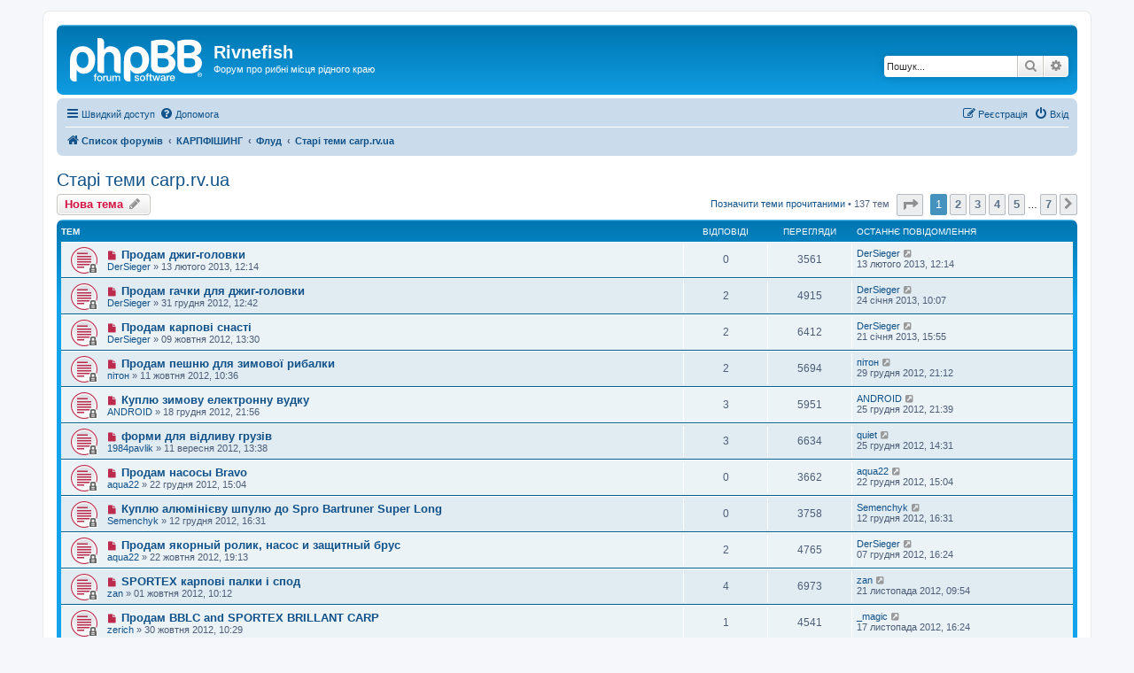

--- FILE ---
content_type: text/html; charset=UTF-8
request_url: https://forum.rivnefish.com/viewforum.php?f=628&sid=83ba6701e6c9e15ca00a30b50d7c06b1
body_size: 13070
content:
<!DOCTYPE html>
<html dir="ltr" lang="uk">
<head>
<meta charset="utf-8" />
<meta http-equiv="X-UA-Compatible" content="IE=edge">
<meta name="viewport" content="width=device-width, initial-scale=1" />

<title>Старі теми carp.rv.ua - Rivnefish</title>

	<link rel="alternate" type="application/atom+xml" title="Канал - Rivnefish" href="/app.php/feed?sid=ac81fab0917d9204150389a1325b9e58">			<link rel="alternate" type="application/atom+xml" title="Канал - Нові теми" href="/app.php/feed/topics?sid=ac81fab0917d9204150389a1325b9e58">		<link rel="alternate" type="application/atom+xml" title="Канал - Форум - Старі теми carp.rv.ua" href="/app.php/feed/forum/628?sid=ac81fab0917d9204150389a1325b9e58">		
	<link rel="canonical" href="https://forum.rivnefish.com/viewforum.php?f=628">

<!--
	phpBB style name: prosilver
	Based on style:   prosilver (this is the default phpBB3 style)
	Original author:  Tom Beddard ( http://www.subBlue.com/ )
	Modified by:
-->

<link href="./assets/css/font-awesome.min.css?assets_version=4" rel="stylesheet">
<link href="./styles/prosilver/theme/stylesheet.css?assets_version=4" rel="stylesheet">
<link href="./styles/prosilver/theme/uk/stylesheet.css?assets_version=4" rel="stylesheet">




<!--[if lte IE 9]>
	<link href="./styles/prosilver/theme/tweaks.css?assets_version=4" rel="stylesheet">
<![endif]-->





</head>
<body id="phpbb" class="nojs notouch section-viewforum ltr ">


<div id="wrap" class="wrap">
	<a id="top" class="top-anchor" accesskey="t"></a>
	<div id="page-header">
		<div class="headerbar" role="banner">
					<div class="inner">

			<div id="site-description" class="site-description">
		<a id="logo" class="logo" href="./index.php?sid=ac81fab0917d9204150389a1325b9e58" title="Список форумів">
					<span class="site_logo"></span>
				</a>
				<h1>Rivnefish</h1>
				<p>Форум про рибні місця рідного краю</p>
				<p class="skiplink"><a href="#start_here">Пропустити</a></p>
			</div>

									<div id="search-box" class="search-box search-header" role="search">
				<form action="./search.php?sid=ac81fab0917d9204150389a1325b9e58" method="get" id="search">
				<fieldset>
					<input name="keywords" id="keywords" type="search" maxlength="128" title="Пошук за ключовими словами" class="inputbox search tiny" size="20" value="" placeholder="Пошук..." />
					<button class="button button-search" type="submit" title="Пошук">
						<i class="icon fa-search fa-fw" aria-hidden="true"></i><span class="sr-only">Пошук</span>
					</button>
					<a href="./search.php?sid=ac81fab0917d9204150389a1325b9e58" class="button button-search-end" title="Розширений пошук">
						<i class="icon fa-cog fa-fw" aria-hidden="true"></i><span class="sr-only">Розширений пошук</span>
					</a>
					<input type="hidden" name="sid" value="ac81fab0917d9204150389a1325b9e58" />

				</fieldset>
				</form>
			</div>
						
			</div>
					</div>
				<div class="navbar" role="navigation">
	<div class="inner">

	<ul id="nav-main" class="nav-main linklist" role="menubar">

		<li id="quick-links" class="quick-links dropdown-container responsive-menu" data-skip-responsive="true">
			<a href="#" class="dropdown-trigger">
				<i class="icon fa-bars fa-fw" aria-hidden="true"></i><span>Швидкий доступ</span>
			</a>
			<div class="dropdown">
				<div class="pointer"><div class="pointer-inner"></div></div>
				<ul class="dropdown-contents" role="menu">
					
											<li class="separator"></li>
																									<li>
								<a href="./search.php?search_id=unreadposts&amp;sid=ac81fab0917d9204150389a1325b9e58" role="menuitem">
									<i class="icon fa-file-o fa-fw icon-red" aria-hidden="true"></i><span>Непрочитані повідомлення</span>
								</a>
							</li>
													<li>
								<a href="./search.php?search_id=unanswered&amp;sid=ac81fab0917d9204150389a1325b9e58" role="menuitem">
									<i class="icon fa-file-o fa-fw icon-gray" aria-hidden="true"></i><span>Теми без відповідей</span>
								</a>
							</li>
							<li>
								<a href="./search.php?search_id=active_topics&amp;sid=ac81fab0917d9204150389a1325b9e58" role="menuitem">
									<i class="icon fa-file-o fa-fw icon-blue" aria-hidden="true"></i><span>Активні теми</span>
								</a>
							</li>
							<li class="separator"></li>
							<li>
								<a href="./search.php?sid=ac81fab0917d9204150389a1325b9e58" role="menuitem">
									<i class="icon fa-search fa-fw" aria-hidden="true"></i><span>Пошук</span>
								</a>
							</li>
					
											<li class="separator"></li>
													<li>
								<a href="./memberlist.php?sid=ac81fab0917d9204150389a1325b9e58" role="menuitem">
									<i class="icon fa-group fa-fw" aria-hidden="true"></i><span>Учасники</span>
								</a>
							</li>
																			<li>
								<a href="./memberlist.php?mode=team&amp;sid=ac81fab0917d9204150389a1325b9e58" role="menuitem">
									<i class="icon fa-shield fa-fw" aria-hidden="true"></i><span>Команда</span>
								</a>
							</li>
																<li class="separator"></li>

									</ul>
			</div>
		</li>

				<li data-skip-responsive="true">
			<a href="/app.php/help/faq?sid=ac81fab0917d9204150389a1325b9e58" rel="help" title="Часті питання" role="menuitem">
				<i class="icon fa-question-circle fa-fw" aria-hidden="true"></i><span>Допомога</span>
			</a>
		</li>
						
			<li class="rightside"  data-skip-responsive="true">
			<a href="./ucp.php?mode=login&amp;redirect=viewforum.php%3Ff%3D628&amp;sid=ac81fab0917d9204150389a1325b9e58" title="Вхід" accesskey="x" role="menuitem">
				<i class="icon fa-power-off fa-fw" aria-hidden="true"></i><span>Вхід</span>
			</a>
		</li>
					<li class="rightside" data-skip-responsive="true">
				<a href="./ucp.php?mode=register&amp;sid=ac81fab0917d9204150389a1325b9e58" role="menuitem">
					<i class="icon fa-pencil-square-o  fa-fw" aria-hidden="true"></i><span>Реєстрація</span>
				</a>
			</li>
						</ul>

	<ul id="nav-breadcrumbs" class="nav-breadcrumbs linklist navlinks" role="menubar">
				
		
		<li class="breadcrumbs" itemscope itemtype="https://schema.org/BreadcrumbList">

			
							<span class="crumb" itemtype="https://schema.org/ListItem" itemprop="itemListElement" itemscope><a itemprop="item" href="./index.php?sid=ac81fab0917d9204150389a1325b9e58" accesskey="h" data-navbar-reference="index"><i class="icon fa-home fa-fw"></i><span itemprop="name">Список форумів</span></a><meta itemprop="position" content="1" /></span>

											
								<span class="crumb" itemtype="https://schema.org/ListItem" itemprop="itemListElement" itemscope data-forum-id="7"><a itemprop="item" href="./viewforum.php?f=7&amp;sid=ac81fab0917d9204150389a1325b9e58"><span itemprop="name">КАРПФІШИНГ</span></a><meta itemprop="position" content="2" /></span>
															
								<span class="crumb" itemtype="https://schema.org/ListItem" itemprop="itemListElement" itemscope data-forum-id="596"><a itemprop="item" href="./viewforum.php?f=596&amp;sid=ac81fab0917d9204150389a1325b9e58"><span itemprop="name">Флуд</span></a><meta itemprop="position" content="3" /></span>
															
								<span class="crumb" itemtype="https://schema.org/ListItem" itemprop="itemListElement" itemscope data-forum-id="628"><a itemprop="item" href="./viewforum.php?f=628&amp;sid=ac81fab0917d9204150389a1325b9e58"><span itemprop="name">Старі теми carp.rv.ua</span></a><meta itemprop="position" content="4" /></span>
							
					</li>

		
					<li class="rightside responsive-search">
				<a href="./search.php?sid=ac81fab0917d9204150389a1325b9e58" title="Налаштування розширеного пошуку" role="menuitem">
					<i class="icon fa-search fa-fw" aria-hidden="true"></i><span class="sr-only">Пошук</span>
				</a>
			</li>
			</ul>

	</div>
</div>
	</div>

	
	<a id="start_here" class="anchor"></a>
	<div id="page-body" class="page-body" role="main">
		
		<h2 class="forum-title"><a href="./viewforum.php?f=628&amp;sid=ac81fab0917d9204150389a1325b9e58">Старі теми carp.rv.ua</a></h2>



	<div class="action-bar bar-top">

				
		<a href="./posting.php?mode=post&amp;f=628&amp;sid=ac81fab0917d9204150389a1325b9e58" class="button" title="Створити нову тему">
							<span>Нова тема</span> <i class="icon fa-pencil fa-fw" aria-hidden="true"></i>
					</a>
				
	
	<div class="pagination">
		<a href="./viewforum.php?hash=f5b75dbb&amp;f=628&amp;mark=topics&amp;mark_time=1766047825&amp;sid=ac81fab0917d9204150389a1325b9e58" class="mark" accesskey="m" data-ajax="mark_topics_read">Позначити теми прочитаними</a> &bull; 		137 тем
					<ul>
	<li class="dropdown-container dropdown-button-control dropdown-page-jump page-jump">
		<a class="button button-icon-only dropdown-trigger" href="#" title="Натисніть для переходу на сторінку…" role="button"><i class="icon fa-level-down fa-rotate-270" aria-hidden="true"></i><span class="sr-only">Сторінка <strong>1</strong> з <strong>7</strong></span></a>
		<div class="dropdown">
			<div class="pointer"><div class="pointer-inner"></div></div>
			<ul class="dropdown-contents">
				<li>Перейти на сторінку:</li>
				<li class="page-jump-form">
					<input type="number" name="page-number" min="1" max="999999" title="Введіть номер сторінки, на яку бажаєте перейти" class="inputbox tiny" data-per-page="20" data-base-url=".&#x2F;viewforum.php&#x3F;f&#x3D;628&amp;amp&#x3B;sid&#x3D;ac81fab0917d9204150389a1325b9e58" data-start-name="start" />
					<input class="button2" value="Перейти" type="button" />
				</li>
			</ul>
		</div>
	</li>
		<li class="active"><span>1</span></li>
				<li><a class="button" href="./viewforum.php?f=628&amp;sid=ac81fab0917d9204150389a1325b9e58&amp;start=20" role="button">2</a></li>
				<li><a class="button" href="./viewforum.php?f=628&amp;sid=ac81fab0917d9204150389a1325b9e58&amp;start=40" role="button">3</a></li>
				<li><a class="button" href="./viewforum.php?f=628&amp;sid=ac81fab0917d9204150389a1325b9e58&amp;start=60" role="button">4</a></li>
				<li><a class="button" href="./viewforum.php?f=628&amp;sid=ac81fab0917d9204150389a1325b9e58&amp;start=80" role="button">5</a></li>
			<li class="ellipsis" role="separator"><span>…</span></li>
				<li><a class="button" href="./viewforum.php?f=628&amp;sid=ac81fab0917d9204150389a1325b9e58&amp;start=120" role="button">7</a></li>
				<li class="arrow next"><a class="button button-icon-only" href="./viewforum.php?f=628&amp;sid=ac81fab0917d9204150389a1325b9e58&amp;start=20" rel="next" role="button"><i class="icon fa-chevron-right fa-fw" aria-hidden="true"></i><span class="sr-only">Далі</span></a></li>
	</ul>
			</div>

	</div>




	
			<div class="forumbg">
		<div class="inner">
		<ul class="topiclist">
			<li class="header">
				<dl class="row-item">
					<dt><div class="list-inner">Тем</div></dt>
					<dd class="posts">Відповіді</dd>
					<dd class="views">Перегляди</dd>
					<dd class="lastpost"><span>Останнє повідомлення</span></dd>
				</dl>
			</li>
		</ul>
		<ul class="topiclist topics">
	
				<li class="row bg1">
						<dl class="row-item topic_unread_locked">
				<dt title="Непрочитані повідомлення">
					<a href="./viewtopic.php?t=424783&amp;view=unread&amp;sid=ac81fab0917d9204150389a1325b9e58#unread" class="row-item-link"></a>					<div class="list-inner">
																			<a class="unread" href="./viewtopic.php?t=424783&amp;view=unread&amp;sid=ac81fab0917d9204150389a1325b9e58#unread">
								<i class="icon fa-file fa-fw icon-red icon-md" aria-hidden="true"></i><span class="sr-only"></span>
							</a>
												<a href="./viewtopic.php?t=424783&amp;sid=ac81fab0917d9204150389a1325b9e58" class="topictitle">Продам джиг-головки</a>																								<br />
						
												<div class="responsive-show" style="display: none;">
							Останнє повідомлення  <a href="./memberlist.php?mode=viewprofile&amp;u=79&amp;sid=ac81fab0917d9204150389a1325b9e58" class="username">DerSieger</a> &laquo; <a href="./viewtopic.php?p=8533&amp;sid=ac81fab0917d9204150389a1325b9e58#p8533" title="До останнього повідомлення"><time datetime="2013-02-13T09:14:22+00:00">13 лютого 2013, 12:14</time></a>
													</div>
													
						<div class="topic-poster responsive-hide left-box">
																												 <a href="./memberlist.php?mode=viewprofile&amp;u=79&amp;sid=ac81fab0917d9204150389a1325b9e58" class="username">DerSieger</a> &raquo; <time datetime="2013-02-13T09:14:22+00:00">13 лютого 2013, 12:14</time>
																				</div>

						
											</div>
				</dt>
				<dd class="posts">0 <dfn>Відповіді</dfn></dd>
				<dd class="views">3561 <dfn>Перегляди</dfn></dd>
				<dd class="lastpost">
					<span><dfn>Останнє повідомлення </dfn> <a href="./memberlist.php?mode=viewprofile&amp;u=79&amp;sid=ac81fab0917d9204150389a1325b9e58" class="username">DerSieger</a>													<a href="./viewtopic.php?p=8533&amp;sid=ac81fab0917d9204150389a1325b9e58#p8533" title="До останнього повідомлення">
								<i class="icon fa-external-link-square fa-fw icon-lightgray icon-md" aria-hidden="true"></i><span class="sr-only"></span>
							</a>
												<br /><time datetime="2013-02-13T09:14:22+00:00">13 лютого 2013, 12:14</time>
					</span>
				</dd>
			</dl>
					</li>
		
	

	
	
				<li class="row bg2">
						<dl class="row-item topic_unread_locked">
				<dt title="Непрочитані повідомлення">
					<a href="./viewtopic.php?t=424768&amp;view=unread&amp;sid=ac81fab0917d9204150389a1325b9e58#unread" class="row-item-link"></a>					<div class="list-inner">
																			<a class="unread" href="./viewtopic.php?t=424768&amp;view=unread&amp;sid=ac81fab0917d9204150389a1325b9e58#unread">
								<i class="icon fa-file fa-fw icon-red icon-md" aria-hidden="true"></i><span class="sr-only"></span>
							</a>
												<a href="./viewtopic.php?t=424768&amp;sid=ac81fab0917d9204150389a1325b9e58" class="topictitle">Продам гачки для джиг-головки</a>																								<br />
						
												<div class="responsive-show" style="display: none;">
							Останнє повідомлення  <a href="./memberlist.php?mode=viewprofile&amp;u=79&amp;sid=ac81fab0917d9204150389a1325b9e58" class="username">DerSieger</a> &laquo; <a href="./viewtopic.php?p=8451&amp;sid=ac81fab0917d9204150389a1325b9e58#p8451" title="До останнього повідомлення"><time datetime="2013-01-24T07:07:53+00:00">24 січня 2013, 10:07</time></a>
													</div>
														<span class="responsive-show left-box" style="display: none;">Відповіді: <strong>2</strong></span>
													
						<div class="topic-poster responsive-hide left-box">
																												 <a href="./memberlist.php?mode=viewprofile&amp;u=79&amp;sid=ac81fab0917d9204150389a1325b9e58" class="username">DerSieger</a> &raquo; <time datetime="2012-12-31T09:42:22+00:00">31 грудня 2012, 12:42</time>
																				</div>

						
											</div>
				</dt>
				<dd class="posts">2 <dfn>Відповіді</dfn></dd>
				<dd class="views">4915 <dfn>Перегляди</dfn></dd>
				<dd class="lastpost">
					<span><dfn>Останнє повідомлення </dfn> <a href="./memberlist.php?mode=viewprofile&amp;u=79&amp;sid=ac81fab0917d9204150389a1325b9e58" class="username">DerSieger</a>													<a href="./viewtopic.php?p=8451&amp;sid=ac81fab0917d9204150389a1325b9e58#p8451" title="До останнього повідомлення">
								<i class="icon fa-external-link-square fa-fw icon-lightgray icon-md" aria-hidden="true"></i><span class="sr-only"></span>
							</a>
												<br /><time datetime="2013-01-24T07:07:53+00:00">24 січня 2013, 10:07</time>
					</span>
				</dd>
			</dl>
					</li>
		
	

	
	
				<li class="row bg1">
						<dl class="row-item topic_unread_locked">
				<dt title="Непрочитані повідомлення">
					<a href="./viewtopic.php?t=424750&amp;view=unread&amp;sid=ac81fab0917d9204150389a1325b9e58#unread" class="row-item-link"></a>					<div class="list-inner">
																			<a class="unread" href="./viewtopic.php?t=424750&amp;view=unread&amp;sid=ac81fab0917d9204150389a1325b9e58#unread">
								<i class="icon fa-file fa-fw icon-red icon-md" aria-hidden="true"></i><span class="sr-only"></span>
							</a>
												<a href="./viewtopic.php?t=424750&amp;sid=ac81fab0917d9204150389a1325b9e58" class="topictitle">Продам карпові снасті</a>																								<br />
						
												<div class="responsive-show" style="display: none;">
							Останнє повідомлення  <a href="./memberlist.php?mode=viewprofile&amp;u=79&amp;sid=ac81fab0917d9204150389a1325b9e58" class="username">DerSieger</a> &laquo; <a href="./viewtopic.php?p=8429&amp;sid=ac81fab0917d9204150389a1325b9e58#p8429" title="До останнього повідомлення"><time datetime="2013-01-21T12:55:10+00:00">21 січня 2013, 15:55</time></a>
													</div>
														<span class="responsive-show left-box" style="display: none;">Відповіді: <strong>2</strong></span>
													
						<div class="topic-poster responsive-hide left-box">
																												 <a href="./memberlist.php?mode=viewprofile&amp;u=79&amp;sid=ac81fab0917d9204150389a1325b9e58" class="username">DerSieger</a> &raquo; <time datetime="2012-10-09T10:30:12+00:00">09 жовтня 2012, 13:30</time>
																				</div>

						
											</div>
				</dt>
				<dd class="posts">2 <dfn>Відповіді</dfn></dd>
				<dd class="views">6412 <dfn>Перегляди</dfn></dd>
				<dd class="lastpost">
					<span><dfn>Останнє повідомлення </dfn> <a href="./memberlist.php?mode=viewprofile&amp;u=79&amp;sid=ac81fab0917d9204150389a1325b9e58" class="username">DerSieger</a>													<a href="./viewtopic.php?p=8429&amp;sid=ac81fab0917d9204150389a1325b9e58#p8429" title="До останнього повідомлення">
								<i class="icon fa-external-link-square fa-fw icon-lightgray icon-md" aria-hidden="true"></i><span class="sr-only"></span>
							</a>
												<br /><time datetime="2013-01-21T12:55:10+00:00">21 січня 2013, 15:55</time>
					</span>
				</dd>
			</dl>
					</li>
		
	

	
	
				<li class="row bg2">
						<dl class="row-item topic_unread_locked">
				<dt title="Непрочитані повідомлення">
					<a href="./viewtopic.php?t=424751&amp;view=unread&amp;sid=ac81fab0917d9204150389a1325b9e58#unread" class="row-item-link"></a>					<div class="list-inner">
																			<a class="unread" href="./viewtopic.php?t=424751&amp;view=unread&amp;sid=ac81fab0917d9204150389a1325b9e58#unread">
								<i class="icon fa-file fa-fw icon-red icon-md" aria-hidden="true"></i><span class="sr-only"></span>
							</a>
												<a href="./viewtopic.php?t=424751&amp;sid=ac81fab0917d9204150389a1325b9e58" class="topictitle">Продам пешню для зимової рибалки</a>																								<br />
						
												<div class="responsive-show" style="display: none;">
							Останнє повідомлення  <a href="./memberlist.php?mode=viewprofile&amp;u=1614&amp;sid=ac81fab0917d9204150389a1325b9e58" class="username">пітон</a> &laquo; <a href="./viewtopic.php?p=8400&amp;sid=ac81fab0917d9204150389a1325b9e58#p8400" title="До останнього повідомлення"><time datetime="2012-12-29T18:12:55+00:00">29 грудня 2012, 21:12</time></a>
													</div>
														<span class="responsive-show left-box" style="display: none;">Відповіді: <strong>2</strong></span>
													
						<div class="topic-poster responsive-hide left-box">
																												 <a href="./memberlist.php?mode=viewprofile&amp;u=1614&amp;sid=ac81fab0917d9204150389a1325b9e58" class="username">пітон</a> &raquo; <time datetime="2012-10-11T07:36:51+00:00">11 жовтня 2012, 10:36</time>
																				</div>

						
											</div>
				</dt>
				<dd class="posts">2 <dfn>Відповіді</dfn></dd>
				<dd class="views">5694 <dfn>Перегляди</dfn></dd>
				<dd class="lastpost">
					<span><dfn>Останнє повідомлення </dfn> <a href="./memberlist.php?mode=viewprofile&amp;u=1614&amp;sid=ac81fab0917d9204150389a1325b9e58" class="username">пітон</a>													<a href="./viewtopic.php?p=8400&amp;sid=ac81fab0917d9204150389a1325b9e58#p8400" title="До останнього повідомлення">
								<i class="icon fa-external-link-square fa-fw icon-lightgray icon-md" aria-hidden="true"></i><span class="sr-only"></span>
							</a>
												<br /><time datetime="2012-12-29T18:12:55+00:00">29 грудня 2012, 21:12</time>
					</span>
				</dd>
			</dl>
					</li>
		
	

	
	
				<li class="row bg1">
						<dl class="row-item topic_unread_locked">
				<dt title="Непрочитані повідомлення">
					<a href="./viewtopic.php?t=424765&amp;view=unread&amp;sid=ac81fab0917d9204150389a1325b9e58#unread" class="row-item-link"></a>					<div class="list-inner">
																			<a class="unread" href="./viewtopic.php?t=424765&amp;view=unread&amp;sid=ac81fab0917d9204150389a1325b9e58#unread">
								<i class="icon fa-file fa-fw icon-red icon-md" aria-hidden="true"></i><span class="sr-only"></span>
							</a>
												<a href="./viewtopic.php?t=424765&amp;sid=ac81fab0917d9204150389a1325b9e58" class="topictitle">Куплю зимову електронну вудку</a>																								<br />
						
												<div class="responsive-show" style="display: none;">
							Останнє повідомлення  <a href="./memberlist.php?mode=viewprofile&amp;u=65&amp;sid=ac81fab0917d9204150389a1325b9e58" class="username">ANDROID</a> &laquo; <a href="./viewtopic.php?p=8396&amp;sid=ac81fab0917d9204150389a1325b9e58#p8396" title="До останнього повідомлення"><time datetime="2012-12-25T18:39:09+00:00">25 грудня 2012, 21:39</time></a>
													</div>
														<span class="responsive-show left-box" style="display: none;">Відповіді: <strong>3</strong></span>
													
						<div class="topic-poster responsive-hide left-box">
																												 <a href="./memberlist.php?mode=viewprofile&amp;u=65&amp;sid=ac81fab0917d9204150389a1325b9e58" class="username">ANDROID</a> &raquo; <time datetime="2012-12-18T18:56:21+00:00">18 грудня 2012, 21:56</time>
																				</div>

						
											</div>
				</dt>
				<dd class="posts">3 <dfn>Відповіді</dfn></dd>
				<dd class="views">5951 <dfn>Перегляди</dfn></dd>
				<dd class="lastpost">
					<span><dfn>Останнє повідомлення </dfn> <a href="./memberlist.php?mode=viewprofile&amp;u=65&amp;sid=ac81fab0917d9204150389a1325b9e58" class="username">ANDROID</a>													<a href="./viewtopic.php?p=8396&amp;sid=ac81fab0917d9204150389a1325b9e58#p8396" title="До останнього повідомлення">
								<i class="icon fa-external-link-square fa-fw icon-lightgray icon-md" aria-hidden="true"></i><span class="sr-only"></span>
							</a>
												<br /><time datetime="2012-12-25T18:39:09+00:00">25 грудня 2012, 21:39</time>
					</span>
				</dd>
			</dl>
					</li>
		
	

	
	
				<li class="row bg2">
						<dl class="row-item topic_unread_locked">
				<dt title="Непрочитані повідомлення">
					<a href="./viewtopic.php?t=424742&amp;view=unread&amp;sid=ac81fab0917d9204150389a1325b9e58#unread" class="row-item-link"></a>					<div class="list-inner">
																			<a class="unread" href="./viewtopic.php?t=424742&amp;view=unread&amp;sid=ac81fab0917d9204150389a1325b9e58#unread">
								<i class="icon fa-file fa-fw icon-red icon-md" aria-hidden="true"></i><span class="sr-only"></span>
							</a>
												<a href="./viewtopic.php?t=424742&amp;sid=ac81fab0917d9204150389a1325b9e58" class="topictitle">форми для відливу грузів</a>																								<br />
						
												<div class="responsive-show" style="display: none;">
							Останнє повідомлення  <a href="./memberlist.php?mode=viewprofile&amp;u=1549&amp;sid=ac81fab0917d9204150389a1325b9e58" class="username">quiet</a> &laquo; <a href="./viewtopic.php?p=8393&amp;sid=ac81fab0917d9204150389a1325b9e58#p8393" title="До останнього повідомлення"><time datetime="2012-12-25T11:31:29+00:00">25 грудня 2012, 14:31</time></a>
													</div>
														<span class="responsive-show left-box" style="display: none;">Відповіді: <strong>3</strong></span>
													
						<div class="topic-poster responsive-hide left-box">
																												 <a href="./memberlist.php?mode=viewprofile&amp;u=1821&amp;sid=ac81fab0917d9204150389a1325b9e58" class="username">1984pavlik</a> &raquo; <time datetime="2012-09-11T10:38:16+00:00">11 вересня 2012, 13:38</time>
																				</div>

						
											</div>
				</dt>
				<dd class="posts">3 <dfn>Відповіді</dfn></dd>
				<dd class="views">6634 <dfn>Перегляди</dfn></dd>
				<dd class="lastpost">
					<span><dfn>Останнє повідомлення </dfn> <a href="./memberlist.php?mode=viewprofile&amp;u=1549&amp;sid=ac81fab0917d9204150389a1325b9e58" class="username">quiet</a>													<a href="./viewtopic.php?p=8393&amp;sid=ac81fab0917d9204150389a1325b9e58#p8393" title="До останнього повідомлення">
								<i class="icon fa-external-link-square fa-fw icon-lightgray icon-md" aria-hidden="true"></i><span class="sr-only"></span>
							</a>
												<br /><time datetime="2012-12-25T11:31:29+00:00">25 грудня 2012, 14:31</time>
					</span>
				</dd>
			</dl>
					</li>
		
	

	
	
				<li class="row bg1">
						<dl class="row-item topic_unread_locked">
				<dt title="Непрочитані повідомлення">
					<a href="./viewtopic.php?t=424766&amp;view=unread&amp;sid=ac81fab0917d9204150389a1325b9e58#unread" class="row-item-link"></a>					<div class="list-inner">
																			<a class="unread" href="./viewtopic.php?t=424766&amp;view=unread&amp;sid=ac81fab0917d9204150389a1325b9e58#unread">
								<i class="icon fa-file fa-fw icon-red icon-md" aria-hidden="true"></i><span class="sr-only"></span>
							</a>
												<a href="./viewtopic.php?t=424766&amp;sid=ac81fab0917d9204150389a1325b9e58" class="topictitle">Продам насосы Bravo</a>																								<br />
						
												<div class="responsive-show" style="display: none;">
							Останнє повідомлення  <a href="./memberlist.php?mode=viewprofile&amp;u=2336&amp;sid=ac81fab0917d9204150389a1325b9e58" class="username">aqua22</a> &laquo; <a href="./viewtopic.php?p=8384&amp;sid=ac81fab0917d9204150389a1325b9e58#p8384" title="До останнього повідомлення"><time datetime="2012-12-22T12:04:05+00:00">22 грудня 2012, 15:04</time></a>
													</div>
													
						<div class="topic-poster responsive-hide left-box">
																												 <a href="./memberlist.php?mode=viewprofile&amp;u=2336&amp;sid=ac81fab0917d9204150389a1325b9e58" class="username">aqua22</a> &raquo; <time datetime="2012-12-22T12:04:05+00:00">22 грудня 2012, 15:04</time>
																				</div>

						
											</div>
				</dt>
				<dd class="posts">0 <dfn>Відповіді</dfn></dd>
				<dd class="views">3662 <dfn>Перегляди</dfn></dd>
				<dd class="lastpost">
					<span><dfn>Останнє повідомлення </dfn> <a href="./memberlist.php?mode=viewprofile&amp;u=2336&amp;sid=ac81fab0917d9204150389a1325b9e58" class="username">aqua22</a>													<a href="./viewtopic.php?p=8384&amp;sid=ac81fab0917d9204150389a1325b9e58#p8384" title="До останнього повідомлення">
								<i class="icon fa-external-link-square fa-fw icon-lightgray icon-md" aria-hidden="true"></i><span class="sr-only"></span>
							</a>
												<br /><time datetime="2012-12-22T12:04:05+00:00">22 грудня 2012, 15:04</time>
					</span>
				</dd>
			</dl>
					</li>
		
	

	
	
				<li class="row bg2">
						<dl class="row-item topic_unread_locked">
				<dt title="Непрочитані повідомлення">
					<a href="./viewtopic.php?t=424763&amp;view=unread&amp;sid=ac81fab0917d9204150389a1325b9e58#unread" class="row-item-link"></a>					<div class="list-inner">
																			<a class="unread" href="./viewtopic.php?t=424763&amp;view=unread&amp;sid=ac81fab0917d9204150389a1325b9e58#unread">
								<i class="icon fa-file fa-fw icon-red icon-md" aria-hidden="true"></i><span class="sr-only"></span>
							</a>
												<a href="./viewtopic.php?t=424763&amp;sid=ac81fab0917d9204150389a1325b9e58" class="topictitle">Куплю алюмінієву шпулю до Spro Bartruner Super Long</a>																								<br />
						
												<div class="responsive-show" style="display: none;">
							Останнє повідомлення  <a href="./memberlist.php?mode=viewprofile&amp;u=1770&amp;sid=ac81fab0917d9204150389a1325b9e58" class="username">Semenchyk</a> &laquo; <a href="./viewtopic.php?p=8363&amp;sid=ac81fab0917d9204150389a1325b9e58#p8363" title="До останнього повідомлення"><time datetime="2012-12-12T13:31:16+00:00">12 грудня 2012, 16:31</time></a>
													</div>
													
						<div class="topic-poster responsive-hide left-box">
																												 <a href="./memberlist.php?mode=viewprofile&amp;u=1770&amp;sid=ac81fab0917d9204150389a1325b9e58" class="username">Semenchyk</a> &raquo; <time datetime="2012-12-12T13:31:16+00:00">12 грудня 2012, 16:31</time>
																				</div>

						
											</div>
				</dt>
				<dd class="posts">0 <dfn>Відповіді</dfn></dd>
				<dd class="views">3758 <dfn>Перегляди</dfn></dd>
				<dd class="lastpost">
					<span><dfn>Останнє повідомлення </dfn> <a href="./memberlist.php?mode=viewprofile&amp;u=1770&amp;sid=ac81fab0917d9204150389a1325b9e58" class="username">Semenchyk</a>													<a href="./viewtopic.php?p=8363&amp;sid=ac81fab0917d9204150389a1325b9e58#p8363" title="До останнього повідомлення">
								<i class="icon fa-external-link-square fa-fw icon-lightgray icon-md" aria-hidden="true"></i><span class="sr-only"></span>
							</a>
												<br /><time datetime="2012-12-12T13:31:16+00:00">12 грудня 2012, 16:31</time>
					</span>
				</dd>
			</dl>
					</li>
		
	

	
	
				<li class="row bg1">
						<dl class="row-item topic_unread_locked">
				<dt title="Непрочитані повідомлення">
					<a href="./viewtopic.php?t=424755&amp;view=unread&amp;sid=ac81fab0917d9204150389a1325b9e58#unread" class="row-item-link"></a>					<div class="list-inner">
																			<a class="unread" href="./viewtopic.php?t=424755&amp;view=unread&amp;sid=ac81fab0917d9204150389a1325b9e58#unread">
								<i class="icon fa-file fa-fw icon-red icon-md" aria-hidden="true"></i><span class="sr-only"></span>
							</a>
												<a href="./viewtopic.php?t=424755&amp;sid=ac81fab0917d9204150389a1325b9e58" class="topictitle">Продам якорный ролик, насос и защитный брус</a>																								<br />
						
												<div class="responsive-show" style="display: none;">
							Останнє повідомлення  <a href="./memberlist.php?mode=viewprofile&amp;u=79&amp;sid=ac81fab0917d9204150389a1325b9e58" class="username">DerSieger</a> &laquo; <a href="./viewtopic.php?p=8349&amp;sid=ac81fab0917d9204150389a1325b9e58#p8349" title="До останнього повідомлення"><time datetime="2012-12-07T13:24:50+00:00">07 грудня 2012, 16:24</time></a>
													</div>
														<span class="responsive-show left-box" style="display: none;">Відповіді: <strong>2</strong></span>
													
						<div class="topic-poster responsive-hide left-box">
																												 <a href="./memberlist.php?mode=viewprofile&amp;u=2336&amp;sid=ac81fab0917d9204150389a1325b9e58" class="username">aqua22</a> &raquo; <time datetime="2012-10-22T16:13:44+00:00">22 жовтня 2012, 19:13</time>
																				</div>

						
											</div>
				</dt>
				<dd class="posts">2 <dfn>Відповіді</dfn></dd>
				<dd class="views">4765 <dfn>Перегляди</dfn></dd>
				<dd class="lastpost">
					<span><dfn>Останнє повідомлення </dfn> <a href="./memberlist.php?mode=viewprofile&amp;u=79&amp;sid=ac81fab0917d9204150389a1325b9e58" class="username">DerSieger</a>													<a href="./viewtopic.php?p=8349&amp;sid=ac81fab0917d9204150389a1325b9e58#p8349" title="До останнього повідомлення">
								<i class="icon fa-external-link-square fa-fw icon-lightgray icon-md" aria-hidden="true"></i><span class="sr-only"></span>
							</a>
												<br /><time datetime="2012-12-07T13:24:50+00:00">07 грудня 2012, 16:24</time>
					</span>
				</dd>
			</dl>
					</li>
		
	

	
	
				<li class="row bg2">
						<dl class="row-item topic_unread_locked">
				<dt title="Непрочитані повідомлення">
					<a href="./viewtopic.php?t=424748&amp;view=unread&amp;sid=ac81fab0917d9204150389a1325b9e58#unread" class="row-item-link"></a>					<div class="list-inner">
																			<a class="unread" href="./viewtopic.php?t=424748&amp;view=unread&amp;sid=ac81fab0917d9204150389a1325b9e58#unread">
								<i class="icon fa-file fa-fw icon-red icon-md" aria-hidden="true"></i><span class="sr-only"></span>
							</a>
												<a href="./viewtopic.php?t=424748&amp;sid=ac81fab0917d9204150389a1325b9e58" class="topictitle">SPORTEX карпові палки і спод</a>																								<br />
						
												<div class="responsive-show" style="display: none;">
							Останнє повідомлення  <a href="./memberlist.php?mode=viewprofile&amp;u=13265&amp;sid=ac81fab0917d9204150389a1325b9e58" class="username">zan</a> &laquo; <a href="./viewtopic.php?p=8329&amp;sid=ac81fab0917d9204150389a1325b9e58#p8329" title="До останнього повідомлення"><time datetime="2012-11-21T06:54:30+00:00">21 листопада 2012, 09:54</time></a>
													</div>
														<span class="responsive-show left-box" style="display: none;">Відповіді: <strong>4</strong></span>
													
						<div class="topic-poster responsive-hide left-box">
																												 <a href="./memberlist.php?mode=viewprofile&amp;u=13265&amp;sid=ac81fab0917d9204150389a1325b9e58" class="username">zan</a> &raquo; <time datetime="2012-10-01T07:12:35+00:00">01 жовтня 2012, 10:12</time>
																				</div>

						
											</div>
				</dt>
				<dd class="posts">4 <dfn>Відповіді</dfn></dd>
				<dd class="views">6973 <dfn>Перегляди</dfn></dd>
				<dd class="lastpost">
					<span><dfn>Останнє повідомлення </dfn> <a href="./memberlist.php?mode=viewprofile&amp;u=13265&amp;sid=ac81fab0917d9204150389a1325b9e58" class="username">zan</a>													<a href="./viewtopic.php?p=8329&amp;sid=ac81fab0917d9204150389a1325b9e58#p8329" title="До останнього повідомлення">
								<i class="icon fa-external-link-square fa-fw icon-lightgray icon-md" aria-hidden="true"></i><span class="sr-only"></span>
							</a>
												<br /><time datetime="2012-11-21T06:54:30+00:00">21 листопада 2012, 09:54</time>
					</span>
				</dd>
			</dl>
					</li>
		
	

	
	
				<li class="row bg1">
						<dl class="row-item topic_unread_locked">
				<dt title="Непрочитані повідомлення">
					<a href="./viewtopic.php?t=424756&amp;view=unread&amp;sid=ac81fab0917d9204150389a1325b9e58#unread" class="row-item-link"></a>					<div class="list-inner">
																			<a class="unread" href="./viewtopic.php?t=424756&amp;view=unread&amp;sid=ac81fab0917d9204150389a1325b9e58#unread">
								<i class="icon fa-file fa-fw icon-red icon-md" aria-hidden="true"></i><span class="sr-only"></span>
							</a>
												<a href="./viewtopic.php?t=424756&amp;sid=ac81fab0917d9204150389a1325b9e58" class="topictitle">Продам BBLC and SPORTEX BRILLANT CARP</a>																								<br />
						
												<div class="responsive-show" style="display: none;">
							Останнє повідомлення  <a href="./memberlist.php?mode=viewprofile&amp;u=2495&amp;sid=ac81fab0917d9204150389a1325b9e58" class="username">_magic</a> &laquo; <a href="./viewtopic.php?p=8326&amp;sid=ac81fab0917d9204150389a1325b9e58#p8326" title="До останнього повідомлення"><time datetime="2012-11-17T13:24:17+00:00">17 листопада 2012, 16:24</time></a>
													</div>
														<span class="responsive-show left-box" style="display: none;">Відповіді: <strong>1</strong></span>
													
						<div class="topic-poster responsive-hide left-box">
																												 <a href="./memberlist.php?mode=viewprofile&amp;u=269&amp;sid=ac81fab0917d9204150389a1325b9e58" class="username">zerich</a> &raquo; <time datetime="2012-10-30T07:29:19+00:00">30 жовтня 2012, 10:29</time>
																				</div>

						
											</div>
				</dt>
				<dd class="posts">1 <dfn>Відповіді</dfn></dd>
				<dd class="views">4541 <dfn>Перегляди</dfn></dd>
				<dd class="lastpost">
					<span><dfn>Останнє повідомлення </dfn> <a href="./memberlist.php?mode=viewprofile&amp;u=2495&amp;sid=ac81fab0917d9204150389a1325b9e58" class="username">_magic</a>													<a href="./viewtopic.php?p=8326&amp;sid=ac81fab0917d9204150389a1325b9e58#p8326" title="До останнього повідомлення">
								<i class="icon fa-external-link-square fa-fw icon-lightgray icon-md" aria-hidden="true"></i><span class="sr-only"></span>
							</a>
												<br /><time datetime="2012-11-17T13:24:17+00:00">17 листопада 2012, 16:24</time>
					</span>
				</dd>
			</dl>
					</li>
		
	

	
	
				<li class="row bg2">
						<dl class="row-item topic_unread_locked">
				<dt title="Непрочитані повідомлення">
					<a href="./viewtopic.php?t=424758&amp;view=unread&amp;sid=ac81fab0917d9204150389a1325b9e58#unread" class="row-item-link"></a>					<div class="list-inner">
																			<a class="unread" href="./viewtopic.php?t=424758&amp;view=unread&amp;sid=ac81fab0917d9204150389a1325b9e58#unread">
								<i class="icon fa-file fa-fw icon-red icon-md" aria-hidden="true"></i><span class="sr-only"></span>
							</a>
												<a href="./viewtopic.php?t=424758&amp;sid=ac81fab0917d9204150389a1325b9e58" class="topictitle">Продам кораблік Carpboat Carbon Эхолот FD500</a>																								<br />
						
												<div class="responsive-show" style="display: none;">
							Останнє повідомлення  <a href="./memberlist.php?mode=viewprofile&amp;u=2637&amp;sid=ac81fab0917d9204150389a1325b9e58" class="username">vktor</a> &laquo; <a href="./viewtopic.php?p=8297&amp;sid=ac81fab0917d9204150389a1325b9e58#p8297" title="До останнього повідомлення"><time datetime="2012-11-08T18:33:31+00:00">08 листопада 2012, 21:33</time></a>
													</div>
														<span class="responsive-show left-box" style="display: none;">Відповіді: <strong>1</strong></span>
													
						<div class="topic-poster responsive-hide left-box">
																												 <a href="./memberlist.php?mode=viewprofile&amp;u=11912&amp;sid=ac81fab0917d9204150389a1325b9e58" class="username">igora_85</a> &raquo; <time datetime="2012-11-02T07:45:40+00:00">02 листопада 2012, 10:45</time>
																				</div>

						
											</div>
				</dt>
				<dd class="posts">1 <dfn>Відповіді</dfn></dd>
				<dd class="views">5115 <dfn>Перегляди</dfn></dd>
				<dd class="lastpost">
					<span><dfn>Останнє повідомлення </dfn> <a href="./memberlist.php?mode=viewprofile&amp;u=2637&amp;sid=ac81fab0917d9204150389a1325b9e58" class="username">vktor</a>													<a href="./viewtopic.php?p=8297&amp;sid=ac81fab0917d9204150389a1325b9e58#p8297" title="До останнього повідомлення">
								<i class="icon fa-external-link-square fa-fw icon-lightgray icon-md" aria-hidden="true"></i><span class="sr-only"></span>
							</a>
												<br /><time datetime="2012-11-08T18:33:31+00:00">08 листопада 2012, 21:33</time>
					</span>
				</dd>
			</dl>
					</li>
		
	

	
	
				<li class="row bg1">
						<dl class="row-item topic_unread">
				<dt title="Непрочитані повідомлення">
					<a href="./viewtopic.php?t=2560&amp;view=unread&amp;sid=ac81fab0917d9204150389a1325b9e58#unread" class="row-item-link"></a>					<div class="list-inner">
																			<a class="unread" href="./viewtopic.php?t=2560&amp;view=unread&amp;sid=ac81fab0917d9204150389a1325b9e58#unread">
								<i class="icon fa-file fa-fw icon-red icon-md" aria-hidden="true"></i><span class="sr-only"></span>
							</a>
												<a href="./viewtopic.php?t=2560&amp;sid=ac81fab0917d9204150389a1325b9e58" class="topictitle">бланки от MHX Карп серии</a>																								<br />
						
												<div class="responsive-show" style="display: none;">
							Останнє повідомлення  <a href="./memberlist.php?mode=viewprofile&amp;u=12&amp;sid=ac81fab0917d9204150389a1325b9e58" class="username">Vik</a> &laquo; <a href="./viewtopic.php?p=35984&amp;sid=ac81fab0917d9204150389a1325b9e58#p35984" title="До останнього повідомлення"><time datetime="2012-10-24T11:46:43+00:00">24 жовтня 2012, 14:46</time></a>
													</div>
													
						<div class="topic-poster responsive-hide left-box">
																												 <a href="./memberlist.php?mode=viewprofile&amp;u=12&amp;sid=ac81fab0917d9204150389a1325b9e58" class="username">Vik</a> &raquo; <time datetime="2012-10-24T11:46:43+00:00">24 жовтня 2012, 14:46</time>
																				</div>

						
											</div>
				</dt>
				<dd class="posts">0 <dfn>Відповіді</dfn></dd>
				<dd class="views">5846 <dfn>Перегляди</dfn></dd>
				<dd class="lastpost">
					<span><dfn>Останнє повідомлення </dfn> <a href="./memberlist.php?mode=viewprofile&amp;u=12&amp;sid=ac81fab0917d9204150389a1325b9e58" class="username">Vik</a>													<a href="./viewtopic.php?p=35984&amp;sid=ac81fab0917d9204150389a1325b9e58#p35984" title="До останнього повідомлення">
								<i class="icon fa-external-link-square fa-fw icon-lightgray icon-md" aria-hidden="true"></i><span class="sr-only"></span>
							</a>
												<br /><time datetime="2012-10-24T11:46:43+00:00">24 жовтня 2012, 14:46</time>
					</span>
				</dd>
			</dl>
					</li>
		
	

	
	
				<li class="row bg2">
						<dl class="row-item topic_unread_locked">
				<dt title="Непрочитані повідомлення">
					<a href="./viewtopic.php?t=424743&amp;view=unread&amp;sid=ac81fab0917d9204150389a1325b9e58#unread" class="row-item-link"></a>					<div class="list-inner">
																			<a class="unread" href="./viewtopic.php?t=424743&amp;view=unread&amp;sid=ac81fab0917d9204150389a1325b9e58#unread">
								<i class="icon fa-file fa-fw icon-red icon-md" aria-hidden="true"></i><span class="sr-only"></span>
							</a>
												<a href="./viewtopic.php?t=424743&amp;sid=ac81fab0917d9204150389a1325b9e58" class="topictitle">Приму в дар,или куплю за разумную сумму денег...</a>																								<br />
						
												<div class="responsive-show" style="display: none;">
							Останнє повідомлення  <a href="./memberlist.php?mode=viewprofile&amp;u=2597&amp;sid=ac81fab0917d9204150389a1325b9e58" class="username">General</a> &laquo; <a href="./viewtopic.php?p=8259&amp;sid=ac81fab0917d9204150389a1325b9e58#p8259" title="До останнього повідомлення"><time datetime="2012-10-24T07:19:21+00:00">24 жовтня 2012, 10:19</time></a>
													</div>
														<span class="responsive-show left-box" style="display: none;">Відповіді: <strong>3</strong></span>
													
						<div class="topic-poster responsive-hide left-box">
																												 <a href="./memberlist.php?mode=viewprofile&amp;u=2495&amp;sid=ac81fab0917d9204150389a1325b9e58" class="username">_magic</a> &raquo; <time datetime="2012-09-11T13:46:57+00:00">11 вересня 2012, 16:46</time>
																				</div>

						
											</div>
				</dt>
				<dd class="posts">3 <dfn>Відповіді</dfn></dd>
				<dd class="views">5380 <dfn>Перегляди</dfn></dd>
				<dd class="lastpost">
					<span><dfn>Останнє повідомлення </dfn> <a href="./memberlist.php?mode=viewprofile&amp;u=2597&amp;sid=ac81fab0917d9204150389a1325b9e58" class="username">General</a>													<a href="./viewtopic.php?p=8259&amp;sid=ac81fab0917d9204150389a1325b9e58#p8259" title="До останнього повідомлення">
								<i class="icon fa-external-link-square fa-fw icon-lightgray icon-md" aria-hidden="true"></i><span class="sr-only"></span>
							</a>
												<br /><time datetime="2012-10-24T07:19:21+00:00">24 жовтня 2012, 10:19</time>
					</span>
				</dd>
			</dl>
					</li>
		
	

	
	
				<li class="row bg1">
						<dl class="row-item topic_unread_locked">
				<dt title="Непрочитані повідомлення">
					<a href="./viewtopic.php?t=424678&amp;view=unread&amp;sid=ac81fab0917d9204150389a1325b9e58#unread" class="row-item-link"></a>					<div class="list-inner">
																			<a class="unread" href="./viewtopic.php?t=424678&amp;view=unread&amp;sid=ac81fab0917d9204150389a1325b9e58#unread">
								<i class="icon fa-file fa-fw icon-red icon-md" aria-hidden="true"></i><span class="sr-only"></span>
							</a>
												<a href="./viewtopic.php?t=424678&amp;sid=ac81fab0917d9204150389a1325b9e58" class="topictitle">Катушки KORMORAN</a>																								<br />
						
												<div class="responsive-show" style="display: none;">
							Останнє повідомлення  <a href="./memberlist.php?mode=viewprofile&amp;u=2495&amp;sid=ac81fab0917d9204150389a1325b9e58" class="username">_magic</a> &laquo; <a href="./viewtopic.php?p=8258&amp;sid=ac81fab0917d9204150389a1325b9e58#p8258" title="До останнього повідомлення"><time datetime="2012-10-23T17:43:48+00:00">23 жовтня 2012, 20:43</time></a>
													</div>
														<span class="responsive-show left-box" style="display: none;">Відповіді: <strong>3</strong></span>
													
						<div class="topic-poster responsive-hide left-box">
																												 <a href="./memberlist.php?mode=viewprofile&amp;u=2495&amp;sid=ac81fab0917d9204150389a1325b9e58" class="username">_magic</a> &raquo; <time datetime="2012-01-06T21:39:30+00:00">07 січня 2012, 00:39</time>
																				</div>

						
											</div>
				</dt>
				<dd class="posts">3 <dfn>Відповіді</dfn></dd>
				<dd class="views">5680 <dfn>Перегляди</dfn></dd>
				<dd class="lastpost">
					<span><dfn>Останнє повідомлення </dfn> <a href="./memberlist.php?mode=viewprofile&amp;u=2495&amp;sid=ac81fab0917d9204150389a1325b9e58" class="username">_magic</a>													<a href="./viewtopic.php?p=8258&amp;sid=ac81fab0917d9204150389a1325b9e58#p8258" title="До останнього повідомлення">
								<i class="icon fa-external-link-square fa-fw icon-lightgray icon-md" aria-hidden="true"></i><span class="sr-only"></span>
							</a>
												<br /><time datetime="2012-10-23T17:43:48+00:00">23 жовтня 2012, 20:43</time>
					</span>
				</dd>
			</dl>
					</li>
		
	

	
	
				<li class="row bg2">
						<dl class="row-item topic_unread_locked">
				<dt title="Непрочитані повідомлення">
					<a href="./viewtopic.php?t=424689&amp;view=unread&amp;sid=ac81fab0917d9204150389a1325b9e58#unread" class="row-item-link"></a>					<div class="list-inner">
																			<a class="unread" href="./viewtopic.php?t=424689&amp;view=unread&amp;sid=ac81fab0917d9204150389a1325b9e58#unread">
								<i class="icon fa-file fa-fw icon-red icon-md" aria-hidden="true"></i><span class="sr-only"></span>
							</a>
												<a href="./viewtopic.php?t=424689&amp;sid=ac81fab0917d9204150389a1325b9e58" class="topictitle">продам карповики+катушки</a>																								<br />
						
												<div class="responsive-show" style="display: none;">
							Останнє повідомлення  <a href="./memberlist.php?mode=viewprofile&amp;u=2654&amp;sid=ac81fab0917d9204150389a1325b9e58" class="username">PAVEL</a> &laquo; <a href="./viewtopic.php?p=8224&amp;sid=ac81fab0917d9204150389a1325b9e58#p8224" title="До останнього повідомлення"><time datetime="2012-10-10T06:49:50+00:00">10 жовтня 2012, 09:49</time></a>
													</div>
														<span class="responsive-show left-box" style="display: none;">Відповіді: <strong>6</strong></span>
													
						<div class="topic-poster responsive-hide left-box">
																												 <a href="./memberlist.php?mode=viewprofile&amp;u=2654&amp;sid=ac81fab0917d9204150389a1325b9e58" class="username">PAVEL</a> &raquo; <time datetime="2012-01-27T09:56:31+00:00">27 січня 2012, 12:56</time>
																				</div>

						
											</div>
				</dt>
				<dd class="posts">6 <dfn>Відповіді</dfn></dd>
				<dd class="views">7942 <dfn>Перегляди</dfn></dd>
				<dd class="lastpost">
					<span><dfn>Останнє повідомлення </dfn> <a href="./memberlist.php?mode=viewprofile&amp;u=2654&amp;sid=ac81fab0917d9204150389a1325b9e58" class="username">PAVEL</a>													<a href="./viewtopic.php?p=8224&amp;sid=ac81fab0917d9204150389a1325b9e58#p8224" title="До останнього повідомлення">
								<i class="icon fa-external-link-square fa-fw icon-lightgray icon-md" aria-hidden="true"></i><span class="sr-only"></span>
							</a>
												<br /><time datetime="2012-10-10T06:49:50+00:00">10 жовтня 2012, 09:49</time>
					</span>
				</dd>
			</dl>
					</li>
		
	

	
	
				<li class="row bg1">
						<dl class="row-item topic_unread_locked">
				<dt title="Непрочитані повідомлення">
					<a href="./viewtopic.php?t=424745&amp;view=unread&amp;sid=ac81fab0917d9204150389a1325b9e58#unread" class="row-item-link"></a>					<div class="list-inner">
																			<a class="unread" href="./viewtopic.php?t=424745&amp;view=unread&amp;sid=ac81fab0917d9204150389a1325b9e58#unread">
								<i class="icon fa-file fa-fw icon-red icon-md" aria-hidden="true"></i><span class="sr-only"></span>
							</a>
												<a href="./viewtopic.php?t=424745&amp;sid=ac81fab0917d9204150389a1325b9e58" class="topictitle">продам спініг JAXON PERSEUS</a>																								<br />
						
												<div class="responsive-show" style="display: none;">
							Останнє повідомлення  <a href="./memberlist.php?mode=viewprofile&amp;u=2591&amp;sid=ac81fab0917d9204150389a1325b9e58" class="username">Zaya</a> &laquo; <a href="./viewtopic.php?p=8181&amp;sid=ac81fab0917d9204150389a1325b9e58#p8181" title="До останнього повідомлення"><time datetime="2012-09-19T08:27:36+00:00">19 вересня 2012, 11:27</time></a>
													</div>
														<span class="responsive-show left-box" style="display: none;">Відповіді: <strong>1</strong></span>
													
						<div class="topic-poster responsive-hide left-box">
																												 <a href="./memberlist.php?mode=viewprofile&amp;u=2591&amp;sid=ac81fab0917d9204150389a1325b9e58" class="username">Zaya</a> &raquo; <time datetime="2012-09-19T06:12:46+00:00">19 вересня 2012, 09:12</time>
																				</div>

						
											</div>
				</dt>
				<dd class="posts">1 <dfn>Відповіді</dfn></dd>
				<dd class="views">4671 <dfn>Перегляди</dfn></dd>
				<dd class="lastpost">
					<span><dfn>Останнє повідомлення </dfn> <a href="./memberlist.php?mode=viewprofile&amp;u=2591&amp;sid=ac81fab0917d9204150389a1325b9e58" class="username">Zaya</a>													<a href="./viewtopic.php?p=8181&amp;sid=ac81fab0917d9204150389a1325b9e58#p8181" title="До останнього повідомлення">
								<i class="icon fa-external-link-square fa-fw icon-lightgray icon-md" aria-hidden="true"></i><span class="sr-only"></span>
							</a>
												<br /><time datetime="2012-09-19T08:27:36+00:00">19 вересня 2012, 11:27</time>
					</span>
				</dd>
			</dl>
					</li>
		
	

	
	
				<li class="row bg2">
						<dl class="row-item topic_unread_locked">
				<dt title="Непрочитані повідомлення">
					<a href="./viewtopic.php?t=424740&amp;view=unread&amp;sid=ac81fab0917d9204150389a1325b9e58#unread" class="row-item-link"></a>					<div class="list-inner">
																			<a class="unread" href="./viewtopic.php?t=424740&amp;view=unread&amp;sid=ac81fab0917d9204150389a1325b9e58#unread">
								<i class="icon fa-file fa-fw icon-red icon-md" aria-hidden="true"></i><span class="sr-only"></span>
							</a>
												<a href="./viewtopic.php?t=424740&amp;sid=ac81fab0917d9204150389a1325b9e58" class="topictitle">Продам мат карповий Traper Carp Ultra</a>																								<br />
						
												<div class="responsive-show" style="display: none;">
							Останнє повідомлення  <a href="./memberlist.php?mode=viewprofile&amp;u=79&amp;sid=ac81fab0917d9204150389a1325b9e58" class="username">DerSieger</a> &laquo; <a href="./viewtopic.php?p=8179&amp;sid=ac81fab0917d9204150389a1325b9e58#p8179" title="До останнього повідомлення"><time datetime="2012-09-18T10:22:46+00:00">18 вересня 2012, 13:22</time></a>
													</div>
														<span class="responsive-show left-box" style="display: none;">Відповіді: <strong>2</strong></span>
													
						<div class="topic-poster responsive-hide left-box">
																												 <a href="./memberlist.php?mode=viewprofile&amp;u=79&amp;sid=ac81fab0917d9204150389a1325b9e58" class="username">DerSieger</a> &raquo; <time datetime="2012-09-04T11:33:22+00:00">04 вересня 2012, 14:33</time>
																				</div>

						
											</div>
				</dt>
				<dd class="posts">2 <dfn>Відповіді</dfn></dd>
				<dd class="views">4592 <dfn>Перегляди</dfn></dd>
				<dd class="lastpost">
					<span><dfn>Останнє повідомлення </dfn> <a href="./memberlist.php?mode=viewprofile&amp;u=79&amp;sid=ac81fab0917d9204150389a1325b9e58" class="username">DerSieger</a>													<a href="./viewtopic.php?p=8179&amp;sid=ac81fab0917d9204150389a1325b9e58#p8179" title="До останнього повідомлення">
								<i class="icon fa-external-link-square fa-fw icon-lightgray icon-md" aria-hidden="true"></i><span class="sr-only"></span>
							</a>
												<br /><time datetime="2012-09-18T10:22:46+00:00">18 вересня 2012, 13:22</time>
					</span>
				</dd>
			</dl>
					</li>
		
	

	
	
				<li class="row bg1">
						<dl class="row-item topic_unread_locked">
				<dt title="Непрочитані повідомлення">
					<a href="./viewtopic.php?t=424739&amp;view=unread&amp;sid=ac81fab0917d9204150389a1325b9e58#unread" class="row-item-link"></a>					<div class="list-inner">
																			<a class="unread" href="./viewtopic.php?t=424739&amp;view=unread&amp;sid=ac81fab0917d9204150389a1325b9e58#unread">
								<i class="icon fa-file fa-fw icon-red icon-md" aria-hidden="true"></i><span class="sr-only"></span>
							</a>
												<a href="./viewtopic.php?t=424739&amp;sid=ac81fab0917d9204150389a1325b9e58" class="topictitle">Продам катушку Jaxon HEGEMON HFR 7000</a>																								<br />
						
												<div class="responsive-show" style="display: none;">
							Останнє повідомлення  <a href="./memberlist.php?mode=viewprofile&amp;u=79&amp;sid=ac81fab0917d9204150389a1325b9e58" class="username">DerSieger</a> &laquo; <a href="./viewtopic.php?p=8166&amp;sid=ac81fab0917d9204150389a1325b9e58#p8166" title="До останнього повідомлення"><time datetime="2012-09-12T06:31:32+00:00">12 вересня 2012, 09:31</time></a>
													</div>
														<span class="responsive-show left-box" style="display: none;">Відповіді: <strong>2</strong></span>
													
						<div class="topic-poster responsive-hide left-box">
																												 <a href="./memberlist.php?mode=viewprofile&amp;u=79&amp;sid=ac81fab0917d9204150389a1325b9e58" class="username">DerSieger</a> &raquo; <time datetime="2012-09-04T11:09:45+00:00">04 вересня 2012, 14:09</time>
																				</div>

						
											</div>
				</dt>
				<dd class="posts">2 <dfn>Відповіді</dfn></dd>
				<dd class="views">5053 <dfn>Перегляди</dfn></dd>
				<dd class="lastpost">
					<span><dfn>Останнє повідомлення </dfn> <a href="./memberlist.php?mode=viewprofile&amp;u=79&amp;sid=ac81fab0917d9204150389a1325b9e58" class="username">DerSieger</a>													<a href="./viewtopic.php?p=8166&amp;sid=ac81fab0917d9204150389a1325b9e58#p8166" title="До останнього повідомлення">
								<i class="icon fa-external-link-square fa-fw icon-lightgray icon-md" aria-hidden="true"></i><span class="sr-only"></span>
							</a>
												<br /><time datetime="2012-09-12T06:31:32+00:00">12 вересня 2012, 09:31</time>
					</span>
				</dd>
			</dl>
					</li>
		
	

	
	
				<li class="row bg2">
						<dl class="row-item topic_unread_locked">
				<dt title="Непрочитані повідомлення">
					<a href="./viewtopic.php?t=424731&amp;view=unread&amp;sid=ac81fab0917d9204150389a1325b9e58#unread" class="row-item-link"></a>					<div class="list-inner">
																			<a class="unread" href="./viewtopic.php?t=424731&amp;view=unread&amp;sid=ac81fab0917d9204150389a1325b9e58#unread">
								<i class="icon fa-file fa-fw icon-red icon-md" aria-hidden="true"></i><span class="sr-only"></span>
							</a>
												<a href="./viewtopic.php?t=424731&amp;sid=ac81fab0917d9204150389a1325b9e58" class="topictitle">Продам чехол JRC Cocoo 50 4 Rod 12ft</a>																								<br />
						
												<div class="responsive-show" style="display: none;">
							Останнє повідомлення  <a href="./memberlist.php?mode=viewprofile&amp;u=11715&amp;sid=ac81fab0917d9204150389a1325b9e58" class="username">sash</a> &laquo; <a href="./viewtopic.php?p=8097&amp;sid=ac81fab0917d9204150389a1325b9e58#p8097" title="До останнього повідомлення"><time datetime="2012-08-14T14:47:26+00:00">14 серпня 2012, 17:47</time></a>
													</div>
														<span class="responsive-show left-box" style="display: none;">Відповіді: <strong>2</strong></span>
													
						<div class="topic-poster responsive-hide left-box">
																												 <a href="./memberlist.php?mode=viewprofile&amp;u=11715&amp;sid=ac81fab0917d9204150389a1325b9e58" class="username">sash</a> &raquo; <time datetime="2012-07-05T18:50:47+00:00">05 липня 2012, 21:50</time>
																				</div>

						
											</div>
				</dt>
				<dd class="posts">2 <dfn>Відповіді</dfn></dd>
				<dd class="views">5194 <dfn>Перегляди</dfn></dd>
				<dd class="lastpost">
					<span><dfn>Останнє повідомлення </dfn> <a href="./memberlist.php?mode=viewprofile&amp;u=11715&amp;sid=ac81fab0917d9204150389a1325b9e58" class="username">sash</a>													<a href="./viewtopic.php?p=8097&amp;sid=ac81fab0917d9204150389a1325b9e58#p8097" title="До останнього повідомлення">
								<i class="icon fa-external-link-square fa-fw icon-lightgray icon-md" aria-hidden="true"></i><span class="sr-only"></span>
							</a>
												<br /><time datetime="2012-08-14T14:47:26+00:00">14 серпня 2012, 17:47</time>
					</span>
				</dd>
			</dl>
					</li>
		
				</ul>
		</div>
	</div>
	

	<div class="action-bar bar-bottom">
					
			<a href="./posting.php?mode=post&amp;f=628&amp;sid=ac81fab0917d9204150389a1325b9e58" class="button" title="Створити нову тему">
							<span>Нова тема</span> <i class="icon fa-pencil fa-fw" aria-hidden="true"></i>
						</a>

					
					<form method="post" action="./viewforum.php?f=628&amp;sid=ac81fab0917d9204150389a1325b9e58">
			<div class="dropdown-container dropdown-container-left dropdown-button-control sort-tools">
	<span title="Налаштування відображення і сортування" class="button button-secondary dropdown-trigger dropdown-select">
		<i class="icon fa-sort-amount-asc fa-fw" aria-hidden="true"></i>
		<span class="caret"><i class="icon fa-sort-down fa-fw" aria-hidden="true"></i></span>
	</span>
	<div class="dropdown hidden">
		<div class="pointer"><div class="pointer-inner"></div></div>
		<div class="dropdown-contents">
			<fieldset class="display-options">
							<label>Показувати: <select name="st" id="st"><option value="0" selected="selected">Усі теми</option><option value="1">1 день</option><option value="7">7 днів</option><option value="14">2 тижні</option><option value="30">1 місяць</option><option value="90">3 місяці</option><option value="180">6 місяців</option><option value="365">1 рік</option></select></label>
								<label>Сортувати за: <select name="sk" id="sk"><option value="a">Автор</option><option value="t" selected="selected">Час розміщення</option><option value="r">Відповіді</option><option value="s">Тема</option><option value="v">Перегляди</option></select></label>
				<label>Порядок: <select name="sd" id="sd"><option value="a">за зростанням</option><option value="d" selected="selected">за спаданням</option></select></label>
								<hr class="dashed" />
				<input type="submit" class="button2" name="sort" value="Перейти" />
						</fieldset>
		</div>
	</div>
</div>
			</form>
		
		<div class="pagination">
			<a href="./viewforum.php?hash=f5b75dbb&amp;f=628&amp;mark=topics&amp;mark_time=1766047825&amp;sid=ac81fab0917d9204150389a1325b9e58" data-ajax="mark_topics_read">Позначити теми прочитаними</a> &bull; 			137 тем
							<ul>
	<li class="dropdown-container dropdown-button-control dropdown-page-jump page-jump">
		<a class="button button-icon-only dropdown-trigger" href="#" title="Натисніть для переходу на сторінку…" role="button"><i class="icon fa-level-down fa-rotate-270" aria-hidden="true"></i><span class="sr-only">Сторінка <strong>1</strong> з <strong>7</strong></span></a>
		<div class="dropdown">
			<div class="pointer"><div class="pointer-inner"></div></div>
			<ul class="dropdown-contents">
				<li>Перейти на сторінку:</li>
				<li class="page-jump-form">
					<input type="number" name="page-number" min="1" max="999999" title="Введіть номер сторінки, на яку бажаєте перейти" class="inputbox tiny" data-per-page="20" data-base-url=".&#x2F;viewforum.php&#x3F;f&#x3D;628&amp;amp&#x3B;sid&#x3D;ac81fab0917d9204150389a1325b9e58" data-start-name="start" />
					<input class="button2" value="Перейти" type="button" />
				</li>
			</ul>
		</div>
	</li>
		<li class="active"><span>1</span></li>
				<li><a class="button" href="./viewforum.php?f=628&amp;sid=ac81fab0917d9204150389a1325b9e58&amp;start=20" role="button">2</a></li>
				<li><a class="button" href="./viewforum.php?f=628&amp;sid=ac81fab0917d9204150389a1325b9e58&amp;start=40" role="button">3</a></li>
				<li><a class="button" href="./viewforum.php?f=628&amp;sid=ac81fab0917d9204150389a1325b9e58&amp;start=60" role="button">4</a></li>
				<li><a class="button" href="./viewforum.php?f=628&amp;sid=ac81fab0917d9204150389a1325b9e58&amp;start=80" role="button">5</a></li>
			<li class="ellipsis" role="separator"><span>…</span></li>
				<li><a class="button" href="./viewforum.php?f=628&amp;sid=ac81fab0917d9204150389a1325b9e58&amp;start=120" role="button">7</a></li>
				<li class="arrow next"><a class="button button-icon-only" href="./viewforum.php?f=628&amp;sid=ac81fab0917d9204150389a1325b9e58&amp;start=20" rel="next" role="button"><i class="icon fa-chevron-right fa-fw" aria-hidden="true"></i><span class="sr-only">Далі</span></a></li>
	</ul>
					</div>
	</div>


<div class="action-bar actions-jump">
		<p class="jumpbox-return">
		<a href="./index.php?sid=ac81fab0917d9204150389a1325b9e58" class="left-box arrow-left" accesskey="r">
			<i class="icon fa-angle-left fa-fw icon-black" aria-hidden="true"></i><span>Повернутись до списку форумів</span>
		</a>
	</p>
	
		<div class="jumpbox dropdown-container dropdown-container-right dropdown-up dropdown-left dropdown-button-control" id="jumpbox">
			<span title="Перейти" class="button button-secondary dropdown-trigger dropdown-select">
				<span>Перейти</span>
				<span class="caret"><i class="icon fa-sort-down fa-fw" aria-hidden="true"></i></span>
			</span>
		<div class="dropdown">
			<div class="pointer"><div class="pointer-inner"></div></div>
			<ul class="dropdown-contents">
																				<li><a href="./viewforum.php?f=6&amp;sid=ac81fab0917d9204150389a1325b9e58" class="jumpbox-forum-link"> <span> СПІНІНГ</span></a></li>
																<li><a href="./viewforum.php?f=36&amp;sid=ac81fab0917d9204150389a1325b9e58" class="jumpbox-sub-link"><span class="spacer"></span> <span>&#8627; &nbsp; Спінінгові приманки</span></a></li>
																<li><a href="./viewforum.php?f=37&amp;sid=ac81fab0917d9204150389a1325b9e58" class="jumpbox-sub-link"><span class="spacer"></span> <span>&#8627; &nbsp; Спінінгові снасті</span></a></li>
																<li><a href="./viewforum.php?f=35&amp;sid=ac81fab0917d9204150389a1325b9e58" class="jumpbox-sub-link"><span class="spacer"></span> <span>&#8627; &nbsp; Загальний форум</span></a></li>
																<li><a href="./viewforum.php?f=59&amp;sid=ac81fab0917d9204150389a1325b9e58" class="jumpbox-sub-link"><span class="spacer"></span> <span>&#8627; &nbsp; Звіти</span></a></li>
																<li><a href="./viewforum.php?f=8&amp;sid=ac81fab0917d9204150389a1325b9e58" class="jumpbox-forum-link"> <span> ФІДЕР, ДОНКА</span></a></li>
																<li><a href="./viewforum.php?f=76&amp;sid=ac81fab0917d9204150389a1325b9e58" class="jumpbox-sub-link"><span class="spacer"></span> <span>&#8627; &nbsp; Снасті</span></a></li>
																<li><a href="./viewforum.php?f=75&amp;sid=ac81fab0917d9204150389a1325b9e58" class="jumpbox-sub-link"><span class="spacer"></span> <span>&#8627; &nbsp; Загальний форум</span></a></li>
																<li><a href="./viewforum.php?f=5&amp;sid=ac81fab0917d9204150389a1325b9e58" class="jumpbox-sub-link"><span class="spacer"></span> <span>&#8627; &nbsp; Звіти</span></a></li>
																<li><a href="./viewforum.php?f=7&amp;sid=ac81fab0917d9204150389a1325b9e58" class="jumpbox-forum-link"> <span> КАРПФІШИНГ</span></a></li>
																<li><a href="./viewforum.php?f=620&amp;sid=ac81fab0917d9204150389a1325b9e58" class="jumpbox-sub-link"><span class="spacer"></span> <span>&#8627; &nbsp; Рівненський Карповий Клуб</span></a></li>
																<li><a href="./viewforum.php?f=588&amp;sid=ac81fab0917d9204150389a1325b9e58" class="jumpbox-sub-link"><span class="spacer"></span> <span>&#8627; &nbsp; Змагання та фестивалі</span></a></li>
																<li><a href="./viewforum.php?f=651&amp;sid=ac81fab0917d9204150389a1325b9e58" class="jumpbox-sub-link"><span class="spacer"></span><span class="spacer"></span> <span>&#8627; &nbsp; 2014</span></a></li>
																<li><a href="./viewforum.php?f=630&amp;sid=ac81fab0917d9204150389a1325b9e58" class="jumpbox-sub-link"><span class="spacer"></span><span class="spacer"></span> <span>&#8627; &nbsp; Минулорічні змагання</span></a></li>
																<li><a href="./viewforum.php?f=629&amp;sid=ac81fab0917d9204150389a1325b9e58" class="jumpbox-sub-link"><span class="spacer"></span><span class="spacer"></span><span class="spacer"></span> <span>&#8627; &nbsp; 2013</span></a></li>
																<li><a href="./viewforum.php?f=627&amp;sid=ac81fab0917d9204150389a1325b9e58" class="jumpbox-sub-link"><span class="spacer"></span><span class="spacer"></span><span class="spacer"></span> <span>&#8627; &nbsp; 2012</span></a></li>
																<li><a href="./viewforum.php?f=626&amp;sid=ac81fab0917d9204150389a1325b9e58" class="jumpbox-sub-link"><span class="spacer"></span><span class="spacer"></span><span class="spacer"></span> <span>&#8627; &nbsp; 2011</span></a></li>
																<li><a href="./viewforum.php?f=46&amp;sid=ac81fab0917d9204150389a1325b9e58" class="jumpbox-sub-link"><span class="spacer"></span><span class="spacer"></span><span class="spacer"></span> <span>&#8627; &nbsp; Змагання та Фестивалі</span></a></li>
																<li><a href="./viewforum.php?f=606&amp;sid=ac81fab0917d9204150389a1325b9e58" class="jumpbox-sub-link"><span class="spacer"></span> <span>&#8627; &nbsp; Снасті</span></a></li>
																<li><a href="./viewforum.php?f=608&amp;sid=ac81fab0917d9204150389a1325b9e58" class="jumpbox-sub-link"><span class="spacer"></span> <span>&#8627; &nbsp; Приманки та насадки</span></a></li>
																<li><a href="./viewforum.php?f=609&amp;sid=ac81fab0917d9204150389a1325b9e58" class="jumpbox-sub-link"><span class="spacer"></span> <span>&#8627; &nbsp; Оснастки</span></a></li>
																<li><a href="./viewforum.php?f=610&amp;sid=ac81fab0917d9204150389a1325b9e58" class="jumpbox-sub-link"><span class="spacer"></span> <span>&#8627; &nbsp; Побут та обладнання</span></a></li>
																<li><a href="./viewforum.php?f=607&amp;sid=ac81fab0917d9204150389a1325b9e58" class="jumpbox-sub-link"><span class="spacer"></span> <span>&#8627; &nbsp; Ловля</span></a></li>
																<li><a href="./viewforum.php?f=589&amp;sid=ac81fab0917d9204150389a1325b9e58" class="jumpbox-sub-link"><span class="spacer"></span> <span>&#8627; &nbsp; Звіти</span></a></li>
																<li><a href="./viewforum.php?f=604&amp;sid=ac81fab0917d9204150389a1325b9e58" class="jumpbox-sub-link"><span class="spacer"></span> <span>&#8627; &nbsp; Водойми</span></a></li>
																<li><a href="./viewforum.php?f=591&amp;sid=ac81fab0917d9204150389a1325b9e58" class="jumpbox-sub-link"><span class="spacer"></span><span class="spacer"></span> <span>&#8627; &nbsp; Водойми Рівненщини</span></a></li>
																<li><a href="./viewforum.php?f=605&amp;sid=ac81fab0917d9204150389a1325b9e58" class="jumpbox-sub-link"><span class="spacer"></span><span class="spacer"></span> <span>&#8627; &nbsp; Водойми не Рівненщини</span></a></li>
																<li><a href="./viewforum.php?f=45&amp;sid=ac81fab0917d9204150389a1325b9e58" class="jumpbox-sub-link"><span class="spacer"></span><span class="spacer"></span> <span>&#8627; &nbsp; Коропові водойми</span></a></li>
																<li><a href="./viewforum.php?f=593&amp;sid=ac81fab0917d9204150389a1325b9e58" class="jumpbox-sub-link"><span class="spacer"></span> <span>&#8627; &nbsp; Загальний форум!</span></a></li>
																<li><a href="./viewforum.php?f=596&amp;sid=ac81fab0917d9204150389a1325b9e58" class="jumpbox-sub-link"><span class="spacer"></span> <span>&#8627; &nbsp; Флуд</span></a></li>
																<li><a href="./viewforum.php?f=623&amp;sid=ac81fab0917d9204150389a1325b9e58" class="jumpbox-sub-link"><span class="spacer"></span><span class="spacer"></span> <span>&#8627; &nbsp; Флуд у флуді</span></a></li>
																<li><a href="./viewforum.php?f=628&amp;sid=ac81fab0917d9204150389a1325b9e58" class="jumpbox-sub-link"><span class="spacer"></span><span class="spacer"></span> <span>&#8627; &nbsp; Старі теми carp.rv.ua</span></a></li>
																<li><a href="./viewforum.php?f=9&amp;sid=ac81fab0917d9204150389a1325b9e58" class="jumpbox-forum-link"> <span> ПОПЛАВОК</span></a></li>
																<li><a href="./viewforum.php?f=80&amp;sid=ac81fab0917d9204150389a1325b9e58" class="jumpbox-sub-link"><span class="spacer"></span> <span>&#8627; &nbsp; Загальний форум</span></a></li>
																<li><a href="./viewforum.php?f=83&amp;sid=ac81fab0917d9204150389a1325b9e58" class="jumpbox-sub-link"><span class="spacer"></span> <span>&#8627; &nbsp; Звіти</span></a></li>
																<li><a href="./viewforum.php?f=648&amp;sid=ac81fab0917d9204150389a1325b9e58" class="jumpbox-forum-link"> <span> ЛІТНЯ МОРМИШКА</span></a></li>
																<li><a href="./viewforum.php?f=649&amp;sid=ac81fab0917d9204150389a1325b9e58" class="jumpbox-sub-link"><span class="spacer"></span> <span>&#8627; &nbsp; Звіти</span></a></li>
																<li><a href="./viewforum.php?f=650&amp;sid=ac81fab0917d9204150389a1325b9e58" class="jumpbox-sub-link"><span class="spacer"></span> <span>&#8627; &nbsp; Снасті</span></a></li>
																<li><a href="./viewforum.php?f=652&amp;sid=ac81fab0917d9204150389a1325b9e58" class="jumpbox-sub-link"><span class="spacer"></span> <span>&#8627; &nbsp; Загальний форум</span></a></li>
																<li><a href="./viewforum.php?f=10&amp;sid=ac81fab0917d9204150389a1325b9e58" class="jumpbox-forum-link"> <span> МОРМИШКА, ЖЕРЛИЦЯ, БАЛАНСИР</span></a></li>
																<li><a href="./viewforum.php?f=86&amp;sid=ac81fab0917d9204150389a1325b9e58" class="jumpbox-sub-link"><span class="spacer"></span> <span>&#8627; &nbsp; ЗАГАЛЬНІ   ТЕМИ</span></a></li>
																<li><a href="./viewforum.php?f=87&amp;sid=ac81fab0917d9204150389a1325b9e58" class="jumpbox-sub-link"><span class="spacer"></span> <span>&#8627; &nbsp; Снасті</span></a></li>
																<li><a href="./viewforum.php?f=90&amp;sid=ac81fab0917d9204150389a1325b9e58" class="jumpbox-sub-link"><span class="spacer"></span> <span>&#8627; &nbsp; Звіти</span></a></li>
																<li><a href="./viewforum.php?f=14&amp;sid=ac81fab0917d9204150389a1325b9e58" class="jumpbox-forum-link"> <span> НАХЛИСТ</span></a></li>
																<li><a href="./viewforum.php?f=62&amp;sid=ac81fab0917d9204150389a1325b9e58" class="jumpbox-sub-link"><span class="spacer"></span> <span>&#8627; &nbsp; Нахлистові снасті</span></a></li>
																<li><a href="./viewforum.php?f=64&amp;sid=ac81fab0917d9204150389a1325b9e58" class="jumpbox-sub-link"><span class="spacer"></span> <span>&#8627; &nbsp; Звіти</span></a></li>
																<li><a href="./viewforum.php?f=63&amp;sid=ac81fab0917d9204150389a1325b9e58" class="jumpbox-sub-link"><span class="spacer"></span> <span>&#8627; &nbsp; Мухи</span></a></li>
																<li><a href="./viewforum.php?f=66&amp;sid=ac81fab0917d9204150389a1325b9e58" class="jumpbox-sub-link"><span class="spacer"></span> <span>&#8627; &nbsp; ЗМАГАННЯ ТА СЕМІНАРИ</span></a></li>
																<li><a href="./viewforum.php?f=67&amp;sid=ac81fab0917d9204150389a1325b9e58" class="jumpbox-sub-link"><span class="spacer"></span> <span>&#8627; &nbsp; Тактика та аспекти лову</span></a></li>
																<li><a href="./viewforum.php?f=93&amp;sid=ac81fab0917d9204150389a1325b9e58" class="jumpbox-forum-link"> <span> Запрошення порибалити</span></a></li>
																<li><a href="./viewforum.php?f=25&amp;sid=ac81fab0917d9204150389a1325b9e58" class="jumpbox-cat-link"> <span> Загальний форум</span></a></li>
																<li><a href="./viewforum.php?f=1&amp;sid=ac81fab0917d9204150389a1325b9e58" class="jumpbox-sub-link"><span class="spacer"></span> <span>&#8627; &nbsp; Загальне</span></a></li>
																<li><a href="./viewforum.php?f=105&amp;sid=ac81fab0917d9204150389a1325b9e58" class="jumpbox-sub-link"><span class="spacer"></span><span class="spacer"></span> <span>&#8627; &nbsp; Потрібна допомога</span></a></li>
																<li><a href="./viewforum.php?f=622&amp;sid=ac81fab0917d9204150389a1325b9e58" class="jumpbox-sub-link"><span class="spacer"></span><span class="spacer"></span> <span>&#8627; &nbsp; Кулінарія</span></a></li>
																<li><a href="./viewforum.php?f=653&amp;sid=ac81fab0917d9204150389a1325b9e58" class="jumpbox-sub-link"><span class="spacer"></span><span class="spacer"></span> <span>&#8627; &nbsp; Конкурси</span></a></li>
																<li><a href="./viewforum.php?f=654&amp;sid=ac81fab0917d9204150389a1325b9e58" class="jumpbox-sub-link"><span class="spacer"></span><span class="spacer"></span><span class="spacer"></span> <span>&#8627; &nbsp; Поточні конкурси</span></a></li>
																<li><a href="./viewforum.php?f=655&amp;sid=ac81fab0917d9204150389a1325b9e58" class="jumpbox-sub-link"><span class="spacer"></span><span class="spacer"></span><span class="spacer"></span> <span>&#8627; &nbsp; Архів</span></a></li>
																<li><a href="./viewforum.php?f=107&amp;sid=ac81fab0917d9204150389a1325b9e58" class="jumpbox-sub-link"><span class="spacer"></span> <span>&#8627; &nbsp; Риби наших водойм</span></a></li>
																<li><a href="./viewforum.php?f=636&amp;sid=ac81fab0917d9204150389a1325b9e58" class="jumpbox-sub-link"><span class="spacer"></span> <span>&#8627; &nbsp; Рибні місця</span></a></li>
																<li><a href="./viewforum.php?f=637&amp;sid=ac81fab0917d9204150389a1325b9e58" class="jumpbox-sub-link"><span class="spacer"></span><span class="spacer"></span> <span>&#8627; &nbsp; Рівненщина</span></a></li>
																<li><a href="./viewforum.php?f=638&amp;sid=ac81fab0917d9204150389a1325b9e58" class="jumpbox-sub-link"><span class="spacer"></span><span class="spacer"></span> <span>&#8627; &nbsp; Волинь</span></a></li>
																<li><a href="./viewforum.php?f=639&amp;sid=ac81fab0917d9204150389a1325b9e58" class="jumpbox-sub-link"><span class="spacer"></span><span class="spacer"></span> <span>&#8627; &nbsp; Львівщина</span></a></li>
																<li><a href="./viewforum.php?f=640&amp;sid=ac81fab0917d9204150389a1325b9e58" class="jumpbox-sub-link"><span class="spacer"></span><span class="spacer"></span> <span>&#8627; &nbsp; Тернопільщина</span></a></li>
																<li><a href="./viewforum.php?f=641&amp;sid=ac81fab0917d9204150389a1325b9e58" class="jumpbox-sub-link"><span class="spacer"></span><span class="spacer"></span> <span>&#8627; &nbsp; Хмельниччина</span></a></li>
																<li><a href="./viewforum.php?f=642&amp;sid=ac81fab0917d9204150389a1325b9e58" class="jumpbox-sub-link"><span class="spacer"></span><span class="spacer"></span> <span>&#8627; &nbsp; Водойми поза межами України</span></a></li>
																<li><a href="./viewforum.php?f=61&amp;sid=ac81fab0917d9204150389a1325b9e58" class="jumpbox-sub-link"><span class="spacer"></span> <span>&#8627; &nbsp; Майстерня (зроби сам + ремонт)</span></a></li>
																<li><a href="./viewforum.php?f=98&amp;sid=ac81fab0917d9204150389a1325b9e58" class="jumpbox-sub-link"><span class="spacer"></span><span class="spacer"></span> <span>&#8627; &nbsp; Саморобки</span></a></li>
																<li><a href="./viewforum.php?f=99&amp;sid=ac81fab0917d9204150389a1325b9e58" class="jumpbox-sub-link"><span class="spacer"></span><span class="spacer"></span> <span>&#8627; &nbsp; Виготовлення приманок</span></a></li>
																<li><a href="./viewforum.php?f=100&amp;sid=ac81fab0917d9204150389a1325b9e58" class="jumpbox-sub-link"><span class="spacer"></span><span class="spacer"></span> <span>&#8627; &nbsp; Обслуговування, ремонт та вдосконалення снастей</span></a></li>
																<li><a href="./viewforum.php?f=97&amp;sid=ac81fab0917d9204150389a1325b9e58" class="jumpbox-sub-link"><span class="spacer"></span> <span>&#8627; &nbsp; Родбілдинг від Vik'a</span></a></li>
																<li><a href="./viewforum.php?f=643&amp;sid=ac81fab0917d9204150389a1325b9e58" class="jumpbox-sub-link"><span class="spacer"></span> <span>&#8627; &nbsp; Форумчани</span></a></li>
																<li><a href="./viewforum.php?f=104&amp;sid=ac81fab0917d9204150389a1325b9e58" class="jumpbox-sub-link"><span class="spacer"></span> <span>&#8627; &nbsp; Рибальський &quot;КЛУБ ВИХІДНОГО ДНЯ&quot;</span></a></li>
																<li><a href="./viewforum.php?f=102&amp;sid=ac81fab0917d9204150389a1325b9e58" class="jumpbox-sub-link"><span class="spacer"></span> <span>&#8627; &nbsp; Спортивне Рибальство</span></a></li>
																<li><a href="./viewforum.php?f=15&amp;sid=ac81fab0917d9204150389a1325b9e58" class="jumpbox-sub-link"><span class="spacer"></span><span class="spacer"></span> <span>&#8627; &nbsp; Дружні федерації та сайти</span></a></li>
																<li><a href="./viewforum.php?f=34&amp;sid=ac81fab0917d9204150389a1325b9e58" class="jumpbox-sub-link"><span class="spacer"></span><span class="spacer"></span> <span>&#8627; &nbsp; ЗМАГАННЯ та ФЕСТИВАЛІ</span></a></li>
																<li><a href="./viewforum.php?f=103&amp;sid=ac81fab0917d9204150389a1325b9e58" class="jumpbox-sub-link"><span class="spacer"></span><span class="spacer"></span> <span>&#8627; &nbsp; Обговорення змагань</span></a></li>
																<li><a href="./viewforum.php?f=656&amp;sid=ac81fab0917d9204150389a1325b9e58" class="jumpbox-sub-link"><span class="spacer"></span> <span>&#8627; &nbsp; Рівненський Рибальський Клуб</span></a></li>
																<li><a href="./viewforum.php?f=51&amp;sid=ac81fab0917d9204150389a1325b9e58" class="jumpbox-cat-link"> <span> Рибоохорона та Екологія</span></a></li>
																<li><a href="./viewforum.php?f=52&amp;sid=ac81fab0917d9204150389a1325b9e58" class="jumpbox-sub-link"><span class="spacer"></span> <span>&#8627; &nbsp; Рибоохорона</span></a></li>
																<li><a href="./viewforum.php?f=53&amp;sid=ac81fab0917d9204150389a1325b9e58" class="jumpbox-sub-link"><span class="spacer"></span> <span>&#8627; &nbsp; Екологія та Відновлення рибних запасів</span></a></li>
																<li><a href="./viewforum.php?f=27&amp;sid=ac81fab0917d9204150389a1325b9e58" class="jumpbox-cat-link"> <span> Барахолка</span></a></li>
																<li><a href="./viewforum.php?f=28&amp;sid=ac81fab0917d9204150389a1325b9e58" class="jumpbox-sub-link"><span class="spacer"></span> <span>&#8627; &nbsp; Продам або обміняю</span></a></li>
																<li><a href="./viewforum.php?f=31&amp;sid=ac81fab0917d9204150389a1325b9e58" class="jumpbox-sub-link"><span class="spacer"></span><span class="spacer"></span> <span>&#8627; &nbsp; Снасті</span></a></li>
																<li><a href="./viewforum.php?f=32&amp;sid=ac81fab0917d9204150389a1325b9e58" class="jumpbox-sub-link"><span class="spacer"></span><span class="spacer"></span> <span>&#8627; &nbsp; Приманки та Наживки</span></a></li>
																<li><a href="./viewforum.php?f=33&amp;sid=ac81fab0917d9204150389a1325b9e58" class="jumpbox-sub-link"><span class="spacer"></span><span class="spacer"></span> <span>&#8627; &nbsp; Спорядження та Екіпіровка</span></a></li>
																<li><a href="./viewforum.php?f=101&amp;sid=ac81fab0917d9204150389a1325b9e58" class="jumpbox-sub-link"><span class="spacer"></span><span class="spacer"></span> <span>&#8627; &nbsp; Різне</span></a></li>
																<li><a href="./viewforum.php?f=29&amp;sid=ac81fab0917d9204150389a1325b9e58" class="jumpbox-sub-link"><span class="spacer"></span> <span>&#8627; &nbsp; Куплю</span></a></li>
																<li><a href="./viewforum.php?f=23&amp;sid=ac81fab0917d9204150389a1325b9e58" class="jumpbox-sub-link"><span class="spacer"></span> <span>&#8627; &nbsp; Рибальські магазини, інтернет магазини</span></a></li>
																<li><a href="./viewforum.php?f=632&amp;sid=ac81fab0917d9204150389a1325b9e58" class="jumpbox-cat-link"> <span> Інші способи втікти з дому</span></a></li>
																<li><a href="./viewforum.php?f=644&amp;sid=ac81fab0917d9204150389a1325b9e58" class="jumpbox-sub-link"><span class="spacer"></span> <span>&#8627; &nbsp; Полювання</span></a></li>
																<li><a href="./viewforum.php?f=635&amp;sid=ac81fab0917d9204150389a1325b9e58" class="jumpbox-sub-link"><span class="spacer"></span><span class="spacer"></span> <span>&#8627; &nbsp; Звіти з полювання</span></a></li>
																<li><a href="./viewforum.php?f=634&amp;sid=ac81fab0917d9204150389a1325b9e58" class="jumpbox-sub-link"><span class="spacer"></span><span class="spacer"></span> <span>&#8627; &nbsp; Планування поїздок</span></a></li>
																<li><a href="./viewforum.php?f=633&amp;sid=ac81fab0917d9204150389a1325b9e58" class="jumpbox-sub-link"><span class="spacer"></span><span class="spacer"></span> <span>&#8627; &nbsp; Загальне обговорення</span></a></li>
																<li><a href="./viewforum.php?f=645&amp;sid=ac81fab0917d9204150389a1325b9e58" class="jumpbox-sub-link"><span class="spacer"></span> <span>&#8627; &nbsp; Спорт</span></a></li>
																<li><a href="./viewforum.php?f=646&amp;sid=ac81fab0917d9204150389a1325b9e58" class="jumpbox-sub-link"><span class="spacer"></span><span class="spacer"></span> <span>&#8627; &nbsp; Футбол</span></a></li>
																<li><a href="./viewforum.php?f=647&amp;sid=ac81fab0917d9204150389a1325b9e58" class="jumpbox-sub-link"><span class="spacer"></span><span class="spacer"></span> <span>&#8627; &nbsp; Бокс</span></a></li>
																<li><a href="./viewforum.php?f=13&amp;sid=ac81fab0917d9204150389a1325b9e58" class="jumpbox-sub-link"><span class="spacer"></span> <span>&#8627; &nbsp; Гриболов</span></a></li>
																<li><a href="./viewforum.php?f=26&amp;sid=ac81fab0917d9204150389a1325b9e58" class="jumpbox-cat-link"> <span> Флуд</span></a></li>
																<li><a href="./viewforum.php?f=3&amp;sid=ac81fab0917d9204150389a1325b9e58" class="jumpbox-sub-link"><span class="spacer"></span> <span>&#8627; &nbsp; Спілкування на вільні теми</span></a></li>
																<li><a href="./viewforum.php?f=625&amp;sid=ac81fab0917d9204150389a1325b9e58" class="jumpbox-sub-link"><span class="spacer"></span><span class="spacer"></span> <span>&#8627; &nbsp; Вітання</span></a></li>
																<li><a href="./viewforum.php?f=618&amp;sid=ac81fab0917d9204150389a1325b9e58" class="jumpbox-sub-link"><span class="spacer"></span><span class="spacer"></span> <span>&#8627; &nbsp; Гумор</span></a></li>
																<li><a href="./viewforum.php?f=108&amp;sid=ac81fab0917d9204150389a1325b9e58" class="jumpbox-forum-link"> <span> Сайт та форум, реєстрація</span></a></li>
											</ul>
		</div>
	</div>

	</div>


	<div class="stat-block online-list">
		<h3><a href="./viewonline.php?sid=ac81fab0917d9204150389a1325b9e58">Хто зараз онлайн</a></h3>
		<p>Зараз переглядають цей форум: Немає зареєстрованих користувачів і 3 гостей</p>
	</div>

	<div class="stat-block permissions">
		<h3>Права доступу</h3>
		<p>Ви <strong>не можете</strong> створювати нові теми у цьому форумі<br />Ви <strong>не можете</strong> відповідати на теми у цьому форумі<br />Ви <strong>не можете</strong> редагувати ваші повідомлення у цьому форумі<br />Ви <strong>не можете</strong> видаляти ваші повідомлення у цьому форумі<br />Ви <strong>не можете</strong> додавати файли у цьому форумі<br /></p>
	</div>

			</div>


<div id="page-footer" class="page-footer" role="contentinfo">
	<div class="navbar" role="navigation">
	<div class="inner">

	<ul id="nav-footer" class="nav-footer linklist" role="menubar">
		<li class="breadcrumbs">
									<span class="crumb"><a href="./index.php?sid=ac81fab0917d9204150389a1325b9e58" data-navbar-reference="index"><i class="icon fa-home fa-fw" aria-hidden="true"></i><span>Список форумів</span></a></span>					</li>
		
				<li class="rightside">Часовий пояс <span title="UTC+3">UTC+03:00</span></li>
							<li class="rightside">
				<a href="./ucp.php?mode=delete_cookies&amp;sid=ac81fab0917d9204150389a1325b9e58" data-ajax="true" data-refresh="true" role="menuitem">
					<i class="icon fa-trash fa-fw" aria-hidden="true"></i><span>Видалити файли cookie</span>
				</a>
			</li>
							<li class="rightside" data-last-responsive="true">
					<a href="./memberlist.php?sid=ac81fab0917d9204150389a1325b9e58" title="Переглянути повний список учасників" role="menuitem">
						<i class="icon fa-group fa-fw" aria-hidden="true"></i><span>Учасники</span>
					</a>
				</li>
												<li class="rightside" data-last-responsive="true">
				<a href="./memberlist.php?mode=team&amp;sid=ac81fab0917d9204150389a1325b9e58" role="menuitem">
					<i class="icon fa-shield fa-fw" aria-hidden="true"></i><span>Команда</span>
				</a>
			</li>
							</ul>

	</div>
</div>

	<div class="copyright">
				<p class="footer-row">
			<span class="footer-copyright">Працює на <a href="https://www.phpbb.com/">phpBB</a>&reg; Forum Software &copy; phpBB Limited</span>
		</p>
				<p class="footer-row">
			<span class="footer-copyright">Український переклад &copy 2005-2020 <a class="copyright" target="_blank" href="https://phpbb.com.ua/">Українська підтримка phpBB</a></span>
		</p>
						<p class="footer-row" role="menu">
			<a class="footer-link" href="./ucp.php?mode=privacy&amp;sid=ac81fab0917d9204150389a1325b9e58" title="Конфіденційність" role="menuitem">
				<span class="footer-link-text">Конфіденційність</span>
			</a>
			|
			<a class="footer-link" href="./ucp.php?mode=terms&amp;sid=ac81fab0917d9204150389a1325b9e58" title="Умови" role="menuitem">
				<span class="footer-link-text">Умови</span>
			</a>
		</p>
					</div>

	<div id="darkenwrapper" class="darkenwrapper" data-ajax-error-title="Помилка AJAX" data-ajax-error-text="При обробці запиту виникла помилка." data-ajax-error-text-abort="Запит перервано користувачем." data-ajax-error-text-timeout="Час запиту сплив; повторіть вашу спробу пізніше." data-ajax-error-text-parsererror="Виникла помилка при обробці запиту, сервер повернув невірну відповідь.">
		<div id="darken" class="darken">&nbsp;</div>
	</div>

	<div id="phpbb_alert" class="phpbb_alert" data-l-err="Помилка" data-l-timeout-processing-req="Час виконання запиту сплив.">
		<a href="#" class="alert_close">
			<i class="icon fa-times-circle fa-fw" aria-hidden="true"></i>
		</a>
		<h3 class="alert_title">&nbsp;</h3><p class="alert_text"></p>
	</div>
	<div id="phpbb_confirm" class="phpbb_alert">
		<a href="#" class="alert_close">
			<i class="icon fa-times-circle fa-fw" aria-hidden="true"></i>
		</a>
		<div class="alert_text"></div>
	</div>
</div>

</div>

<div>
	<a id="bottom" class="anchor" accesskey="z"></a>
	</div>

<script src="./assets/javascript/jquery-3.6.0.min.js?assets_version=4"></script>
<script src="./assets/javascript/core.js?assets_version=4"></script>



<script src="./styles/prosilver/template/forum_fn.js?assets_version=4"></script>
<script src="./styles/prosilver/template/ajax.js?assets_version=4"></script>



</body>
</html>
